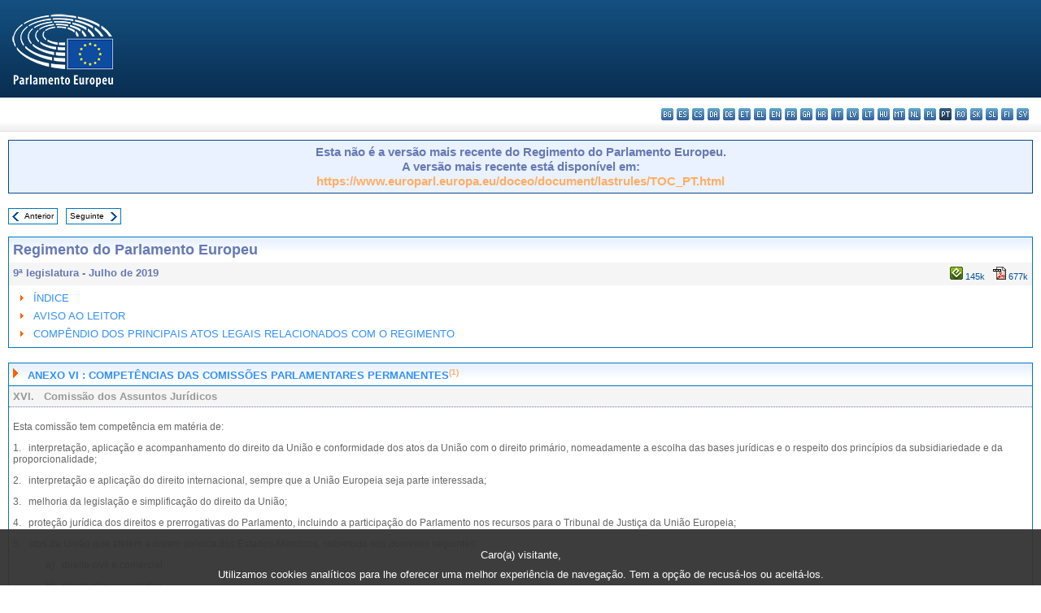

--- FILE ---
content_type: text/html; charset=UTF-8
request_url: https://www.europarl.europa.eu/doceo/document/RULES-9-2019-07-02-RESP-JURI_PT.html
body_size: 1863
content:
<!DOCTYPE html>
<html lang="en">
<head>
    <meta charset="utf-8">
    <meta name="viewport" content="width=device-width, initial-scale=1">
    <title></title>
    <style>
        body {
            font-family: "Arial";
        }
    </style>
    <script type="text/javascript">
    window.awsWafCookieDomainList = [];
    window.gokuProps = {
"key":"AQIDAHjcYu/GjX+QlghicBgQ/[base64]",
          "iv":"D549BwCAmgAABFVf",
          "context":"Loyv7iKuN6fmcRbriKB/ap+fESy5HzttV8lsPMyZQVjGVWqRKBMELYbIZxakOdpxJ+fLEuUosKg+6AXjKLWfjcg+Hk+OJ7VmSbHDGsTCz4+Ij8UgdDNlLK6B73rF5BezaP0o97C564PXH8DvmKnnsREIwj2aGoZJ3UfzU9nhcXUf2Vxwl4m7ua7I5hRCAPUaC7auZ2gnGidOxIvbLkAIXdvBZ/mO48U3j3OO1l4OOgc6IMdRcozRsXxysPw0pMhAvz72osdTVvUSVhVEtl9cFQD+2xamNqeHNOhFbPdrp4kyho8Wsxm3Zngkwa4UqrpaI7qz4D/DHWA3oHe+MygAOBK+EF4PnAc78rXMxUqEvbW3vSIZHHyO803wg1MWZ5zy9Nq/gXbnJitX98g0k+mu5hWC"
};
    </script>
    <script src="https://e3c1b12827d4.5ce583ec.us-east-2.token.awswaf.com/e3c1b12827d4/d7f65e927fcd/f9998b2f6105/challenge.js"></script>
</head>
<body>
    <div id="challenge-container"></div>
    <script type="text/javascript">
        AwsWafIntegration.saveReferrer();
        AwsWafIntegration.checkForceRefresh().then((forceRefresh) => {
            if (forceRefresh) {
                AwsWafIntegration.forceRefreshToken().then(() => {
                    window.location.reload(true);
                });
            } else {
                AwsWafIntegration.getToken().then(() => {
                    window.location.reload(true);
                });
            }
        });
    </script>
    <noscript>
        <h1>JavaScript is disabled</h1>
        In order to continue, we need to verify that you're not a robot.
        This requires JavaScript. Enable JavaScript and then reload the page.
    </noscript>
</body>
</html>

--- FILE ---
content_type: text/html;charset=UTF-8
request_url: https://www.europarl.europa.eu/doceo/document/RULES-9-2019-07-02-RESP-JURI_PT.html
body_size: 4032
content:
<!DOCTYPE html PUBLIC "-//W3C//DTD XHTML 1.0 Transitional//EN" "http://www.w3.org/TR/xhtml1/DTD/xhtml1-transitional.dtd">
<html xmlns="http://www.w3.org/1999/xhtml" xml:lang="pt" lang="pt"><head><meta http-equiv="Content-Type" content="text/html; charset=UTF-8" /><meta http-equiv="Content-Language" content="pt" />

<title>Regimento do Parlamento Europeu - Comissão dos Assuntos Jurídicos - Julho de 2019</title><meta name="title" content="Regimento do Parlamento Europeu - Comissão dos Assuntos Jurídicos - Julho de 2019" /><meta name="language" content="pt" />

<meta name="robots" content="noindex, nofollow, noodp, noydir, notranslate, noarchive" /><meta name="copyright" content="© União Europeia, 2019 - Fonte: Parlamento Europeu" /><meta name="available" content="02-07-2019" /><meta name="sipade-leg" content="9" /><meta name="sipade-type" content="RULES-EP" /><meta property="og:title" content="Regimento do Parlamento Europeu - Comissão dos Assuntos Jurídicos - Julho de 2019" /><meta property="og:image" content="https://www.europarl.europa.eu/website/common/img/icon/sharelogo_facebook.jpg" />

<link rel="canonical" href="https://www.europarl.europa.eu/doceo/document/lastrules/RESP-JURI_PT.html" />

<link href="/doceo/data/css/style_common.css" rel="stylesheet" type="text/css" /><link href="/doceo/data/css/style_common_print.css" rel="stylesheet" type="text/css" /><link href="/doceo/data/css/style_sipade.css" rel="stylesheet" type="text/css" /><link href="/doceo/data/css/style_activities.css" rel="stylesheet" type="text/css" /><link href="/doceo/data/css/common_sides.css" type="text/css" rel="stylesheet" /><link href="/doceo/data/css/style_sipade_oj_sched.css" type="text/css" rel="stylesheet" />
<script src="/doceo/data/js/overlib.js" type="text/javascript"> </script>
<script src="/doceo/data/js/swap_images.js" type="text/javascript"> </script>
<script src="/doceo/data/js/sipade.js" type="text/javascript"> </script>
<script src="/doceo/data/js/jquery-1.4.4.js" type="text/javascript"> </script>
<script src="/doceo/data/js/sipade-OJ-SYN.js" type="text/javascript"> </script><!--ATI analytics script--><script type="text/javascript" data-tracker-name="ATInternet" defer data-value="/website/webanalytics/ati-doceo.js" src="//www.europarl.europa.eu/website/privacy-policy/privacy-policy.js" ></script></head><body bgcolor="#FFFFFF"><div id="overDiv" style="position:absolute; visibility:hidden; z-index:1000;"> </div><a name="top"></a><table cellpadding="0" cellspacing="0" border="0" width="100%"><tr><td><div id="header_sides" class="new">
<a href="/portal/pt"><img alt="Voltar ao portal Europarl" title="Voltar ao portal Europarl" src="/doceo/data/img/EP_logo_neg_PT.png" /></a><h3 class="ep_hidden">Choisissez la langue de votre document :</h3><ul class="language_select">
            <li><a title="bg - български" class="bg on" href="/doceo/document/RULES-9-2019-07-02-RESP-JURI_BG.html">bg - български</a></li>
            <li><a title="es - español" class="es on" href="/doceo/document/RULES-9-2019-07-02-RESP-JURI_ES.html">es - español</a></li>
            <li><a title="cs - čeština" class="cs on" href="/doceo/document/RULES-9-2019-07-02-RESP-JURI_CS.html">cs - čeština</a></li>
            <li><a title="da - dansk" class="da on" href="/doceo/document/RULES-9-2019-07-02-RESP-JURI_DA.html">da - dansk</a></li>
            <li><a title="de - Deutsch" class="de on" href="/doceo/document/RULES-9-2019-07-02-RESP-JURI_DE.html">de - Deutsch</a></li>
            <li><a title="et - eesti keel" class="et on" href="/doceo/document/RULES-9-2019-07-02-RESP-JURI_ET.html">et - eesti keel</a></li>
            <li><a title="el - ελληνικά" class="el on" href="/doceo/document/RULES-9-2019-07-02-RESP-JURI_EL.html">el - ελληνικά</a></li>
            <li><a title="en - English" class="en on" href="/doceo/document/RULES-9-2019-07-02-RESP-JURI_EN.html">en - English</a></li>
            <li><a title="fr - français" class="fr on" href="/doceo/document/RULES-9-2019-07-02-RESP-JURI_FR.html">fr - français</a></li>
            <li><a title="ga - Gaeilge" class="ga on" href="/doceo/document/RULES-9-2019-07-02-RESP-JURI_GA.html">ga - Gaeilge</a></li>
            <li><a title="hr - hrvatski" class="hr on" href="/doceo/document/RULES-9-2019-07-02-RESP-JURI_HR.html">hr - hrvatski</a></li>
            <li><a title="it - italiano" class="it on" href="/doceo/document/RULES-9-2019-07-02-RESP-JURI_IT.html">it - italiano</a></li>
            <li><a title="lv - latviešu valoda" class="lv on" href="/doceo/document/RULES-9-2019-07-02-RESP-JURI_LV.html">lv - latviešu valoda</a></li>
            <li><a title="lt - lietuvių kalba" class="lt on" href="/doceo/document/RULES-9-2019-07-02-RESP-JURI_LT.html">lt - lietuvių kalba</a></li>
            <li><a title="hu - magyar" class="hu on" href="/doceo/document/RULES-9-2019-07-02-RESP-JURI_HU.html">hu - magyar</a></li>
            <li><a title="mt - Malti" class="mt on" href="/doceo/document/RULES-9-2019-07-02-RESP-JURI_MT.html">mt - Malti</a></li>
            <li><a title="nl - Nederlands" class="nl on" href="/doceo/document/RULES-9-2019-07-02-RESP-JURI_NL.html">nl - Nederlands</a></li>
            <li><a title="pl - polski" class="pl on" href="/doceo/document/RULES-9-2019-07-02-RESP-JURI_PL.html">pl - polski</a></li>
            <li class="pt selected" title="pt - português">pt - português</li>
            <li><a title="ro - română" class="ro on" href="/doceo/document/RULES-9-2019-07-02-RESP-JURI_RO.html">ro - română</a></li>
            <li><a title="sk - slovenčina" class="sk on" href="/doceo/document/RULES-9-2019-07-02-RESP-JURI_SK.html">sk - slovenčina</a></li>
            <li><a title="sl - slovenščina" class="sl on" href="/doceo/document/RULES-9-2019-07-02-RESP-JURI_SL.html">sl - slovenščina</a></li>
            <li><a title="fi - suomi" class="fi on" href="/doceo/document/RULES-9-2019-07-02-RESP-JURI_FI.html">fi - suomi</a></li>
            <li><a title="sv - svenska" class="sv on" href="/doceo/document/RULES-9-2019-07-02-RESP-JURI_SV.html">sv - svenska</a></li>
        </ul></div></td></tr><tr><td style="padding:10px;"><table width="100%" border="0" cellpadding="5" cellspacing="0" class="doceo_notice_message"><tr><td align="center" class="doc_title" style="font-size:1.2em">Esta não é a versão mais recente do Regimento do Parlamento Europeu.<br/>A versão mais recente está disponível em: <br /><a href="https://www.europarl.europa.eu/doceo/document/lastrules/TOC_PT.html">https://www.europarl.europa.eu/doceo/document/lastrules/TOC_PT.html</a></td></tr></table><br /><table width="100%" border="0" cellspacing="0" cellpadding="0"><tr><td><table border="0" align="left" cellpadding="0" cellspacing="0"><tr><td><table border="0" cellspacing="0" cellpadding="0" class="buttondocwin"><tr><td><a href="/doceo/document/RULES-9-2019-07-02-RESP-CULT_PT.html"><img src="/doceo/data/img/navi_previous.gif" width="16" height="16" border="0" align="absmiddle" alt="" /></a></td><td valign="middle"> <a href="/doceo/document/RULES-9-2019-07-02-RESP-CULT_PT.html" title="Anterior">Anterior</a> </td></tr></table></td><td><img src="/doceo/data/img/spacer.gif" width="10" height="8" alt="" /></td><td><table border="0" cellspacing="0" cellpadding="0" class="buttondocwin"><tr><td valign="middle"> <a href="/doceo/document/RULES-9-2019-07-02-RESP-LIBE_PT.html" title="Seguinte">Seguinte</a> </td><td><a href="/doceo/document/RULES-9-2019-07-02-RESP-LIBE_PT.html"><img src="/doceo/data/img/navi_next.gif" width="16" height="16" border="0" align="absmiddle" alt="" /></a></td></tr></table></td><td><img src="/doceo/data/img/spacer.gif" width="10" height="8" alt="" /></td></tr><tr><td><img src="/doceo/data/img/spacer.gif" width="10" height="15" alt="" /></td></tr></table></td></tr></table>

  
    
      
        
          
          
          
          
          
        
        
          
          
          
          
          
        
        
          
          
          
          
        
      
      
        
          
            
            
            
            
              
            
          
        
      
    
    
    <table width="100%" border="0" cellpadding="5" cellspacing="0" class="doc_box_header"><tr><td align="left" valign="top" style="background-image:url(/doceo/data/img/gradient_blue.gif)" class="title_TA">Regimento do Parlamento Europeu</td><td align="right" valign="top" style="background-image:url(/doceo/data/img/gradient_blue.gif)"></td></tr><tr><td align="left" valign="top" bgcolor="#F5F5F5" class="doc_title">9ª legislatura - Julho de 2019</td><td align="right" valign="top" bgcolor="#F5F5F5">
<table border="0" cellspacing="0" cellpadding="0"><tr>
<td><a href="/doceo/document/RULES-9-2019-07-02_PT.epub"><img src="/doceo/data/img/formats/icn_epub.gif" border="0" align="bottom" alt="EPUB" title="EPUB" /></a><span class="doc_size"> 145k</span></td><td><img src="/doceo/data/img/spacer.gif" width="10" height="1" alt="" /></td><td><a href="/doceo/document/RULES-9-2019-07-02_PT.pdf"><img src="/doceo/data/img/formats/icn_pdf.gif" border="0" align="bottom" alt="PDF" title="PDF" /></a><span class="doc_size"> 677k</span></td></tr>
</table></td></tr><tr><td valign="top" colspan="2"><table width="100%" border="0" cellspacing="0" cellpadding="3" class="list_summary"><tr><td width="16" align="left" valign="top"><img src="/doceo/data/img/arrow_orange.gif" width="16" height="16" alt="" /></td><td width="100%" align="left"><a href="/doceo/document/RULES-9-2019-07-02-TOC_PT.html">ÍNDICE</a></td></tr><tr><td width="16" align="left" valign="top"><img src="/doceo/data/img/arrow_orange.gif" width="16" height="16" alt="" /></td><td align="left"><a href="/doceo/document/RULES-9-2019-07-02-COVER_PT.html">AVISO AO LEITOR</a></td></tr><tr><td width="16" align="left" valign="top"><img src="/doceo/data/img/arrow_orange.gif" width="16" height="16" alt="" /></td><td align="left"><a href="/compendium/pt/contents.html" target="_blank">COMPÊNDIO DOS PRINCIPAIS ATOS LEGAIS RELACIONADOS COM O REGIMENTO</a></td></tr></table></td></tr></table><br /><table width="100%" border="0" cellpadding="5" cellspacing="0" class="tabs_title"><tr valign="top"><td width="8" style="background-image:url(/doceo/data/img/gradient_blue.gif)"><img src="/doceo/data/img/arrow_title_doc.gif" width="8" height="14" border="0" align="absmiddle" alt="" /></td><td width="100%" align="left" style="background-image:url(/doceo/data/img/gradient_blue.gif)">ANEXO VI : COMPETÊNCIAS DAS COMISSÕES PARLAMENTARES PERMANENTES<a href="#def1" name="ref1"><span class="sup">(1)</span></a></td></tr></table><table width="100%" border="0" cellpadding="5" cellspacing="0" class="doc_box_header"><tr><td width="100%" align="left" valign="top" class="separator_reglement_bottom">XVI.   Comissão dos Assuntos Jurídicos</td></tr><tr><td align="left" valign="top" class="contents">
      
      
      
      
      
      
      
      
      
      
      
      
      
      
      
      
        
        
        
          
            
              
<p>Esta comissão tem competência em matéria de:</p>
            
            
              
              
                
<p>1.   interpretação, aplicação e acompanhamento do direito da União e conformidade dos atos da União com o direito primário, nomeadamente a escolha das bases jurídicas e o respeito dos princípios da subsidiariedade e da proporcionalidade;</p>
              
            
            
              
              
                
<p>2.   interpretação e aplicação do direito internacional, sempre que a União Europeia seja parte interessada;</p>
              
            
            
              
              
                
<p>3.   melhoria da legislação e simplificação do direito da União;</p>
              
            
            
              
              
                
<p>4.   proteção jurídica dos direitos e prerrogativas do Parlamento, incluindo a participação do Parlamento nos recursos para o Tribunal de Justiça da União Europeia;</p>
              
            
            
              
                
                
                  
                    
<p>5.   atos da União que afetem a ordem jurídica dos Estados-Membros, sobretudo nos domínios seguintes:</p>
                  
                  
                    
                    
                      
<blockquote>a)   direito civil e comercial,</blockquote>
                    
                  
                  
                    
                    
                      
<blockquote>b)   direito das sociedades,</blockquote>
                    
                  
                  
                    
                    
                      
<blockquote>c)   direito da propriedade intelectual,</blockquote>
                    
                  
                  
                    
                    
                      
<blockquote>d)   direito processual;</blockquote>
                    
                  
                
              
            
            
              
              
                
<p>6.   medidas referentes à cooperação judicial e administrativa em matéria civil;</p>
              
            
            
              
              
                
<p>7.   responsabilidade ambiental e sanções aplicáveis a crimes contra o ambiente;</p>
              
            
            
              
              
                
<p>8.   questões éticas relacionadas com as novas tecnologias, aplicando o processo de comissões associadas com as comissões competentes;</p>
              
            
            
              
              
                
<p>9.   Estatuto dos Deputados e Estatuto do Pessoal da União Europeia;</p>
              
            
            
              
              
                
<p>10.   privilégios e imunidades e verificação dos poderes dos deputados;</p>
              
            
            
              
              
                
<p>11.   organização e estatuto do Tribunal de Justiça da União Europeia;</p>
              
            
            
              
              
                
<p>12.   Instituto da Propriedade Intelectual da União Europeia.</p>
              
            
          
        
      
      
      
      
      
    </td></tr><tr class="contents"><td><img src="/doceo/data/img/hr.gif" width="180" height="1" alt="" /><table border="0" cellspacing="0" cellpadding="0" class="inpage_annotation_doc">
<tr valign="top" style="padding-top:5px"><td width="20"><a name="def1" href="#ref1">(1)</a></td><td>Aprovado por Decisão do Parlamento de 15 de janeiro de 2014.</td></tr></table></td></tr></table>
  
<table width="100%" border="0" cellspacing="0" cellpadding="5"><tr class="footerdocwin"><td>Última actualização: 19 de Dezembro de 2019</td><td align="right"><a target="_blank" href="/legal-notice/pt">Aviso legal</a> - <a target="_blank" href="/privacy-policy/pt">Política de privacidade</a></td></tr></table></td></tr></table></body></html>